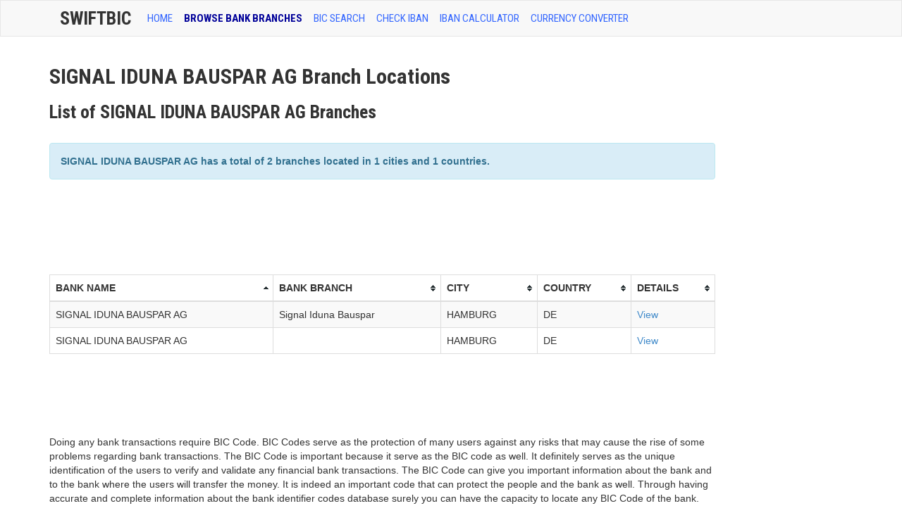

--- FILE ---
content_type: text/html; charset=UTF-8
request_url: https://www.swiftbic.com/SIGNAL-IDUNA-BAUSPAR-AG.html
body_size: 3433
content:
<!DOCTYPE html>
<html xmlns="https://www.w3.org/1999/xhtml" xml:lang="en" lang="en">
<head>
<meta http-equiv="Content-Type" content="text/html; charset=UTF-8" />
<title>SIGNAL IDUNA BAUSPAR AG Branch Location</title>
<meta http-equiv="content-language" content="en" />
<meta http-equiv="X-UA-Compatible" content="IE=edge">
<meta name="viewport" content="width=device-width, initial-scale=1, maximum-scale=1">
<meta name="description" content="SIGNAL IDUNA BAUSPAR AG Branch Locations. Information about bank address, city, country and BIC." />
<meta name="keywords" content="SIGNAL IDUNA BAUSPAR AG, branch, bic, search, location, bic code" />
<link href='https://fonts.googleapis.com/css?family=Roboto+Condensed:400,700' rel='stylesheet' type='text/css'>
<link href="https://www.swiftbic.com/css/bootstrap.css" media="screen" rel="stylesheet" type="text/css">
<link href="https://www.swiftbic.com/img/favicon.ico" rel="shortcut icon" type="image/x-icon" />
<base href="https://www.swiftbic.com/" />
<link rel="alternate" hreflang="en" lang="en" href="https://www.swiftbic.com/" />
<link rel="canonical" href="https://www.swiftbic.com/" />
<!--[if lt IE 9]>
      <script src="https://oss.maxcdn.com/libs/html5shiv/3.7.0/html5shiv.js"></script>
      <script src="https://oss.maxcdn.com/libs/respond.js/1.3.0/respond.min.js"></script>
<![endif]-->
<script type='text/javascript'>
var googletag = googletag || {};
googletag.cmd = googletag.cmd || [];
(function() {
var gads = document.createElement('script');
gads.async = true;
gads.type = 'text/javascript';
var useSSL = 'https:' == document.location.protocol;
gads.src = (useSSL ? 'https:' : 'http:') + 
'//www.googletagservices.com/tag/js/gpt.js';
var node = document.getElementsByTagName('script')[0];
node.parentNode.insertBefore(gads, node);
})();
</script>

<script type='text/javascript'>
googletag.cmd.push(function() {
googletag.defineSlot('/20141353/SwiftBIC-wide-728x90', [728, 90], 'div-gpt-ad-1400503202256-0').addService(googletag.pubads());
googletag.pubads().enableSingleRequest();
googletag.enableServices();
});
</script>
</head>
<body>
    <!-- Wrap all page content here -->
<div id="wrap">
      <!-- Fixed navbar -->
<div class="navbar navbar-default bs-docs-nav" role="navigation">
<div class="container text-center">
        <div class="container">
          <div class="navbar-header navbar-default" role="navigation">
            <button type="button" class="navbar-toggle" data-toggle="collapse" data-target=".navbar-collapse">
              <span class="sr-only">Toggle navigation</span>
              <span class="icon-bar"></span>
              <span class="icon-bar"></span>
              <span class="icon-bar"></span>
            </button>
            <a class="navbar-brand" href="https://www.swiftbic.com">SwiftBic</a>
          </div>
          <div class="collapse navbar-collapse">
            <ul class="nav navbar-nav">
              <li ><a href="index.html">HOME</a></li>
              <li class='active'><a href="bank-branches.html">BROWSE BANK BRANCHES</a></li>
			  <li ><a href="bic-code.html">BIC SEARCH</a></li>
			  <li ><a href="https://www.iban.com/iban-checker">CHECK IBAN</a></li>
			  <li ><a href="https://www.iban.com/calculate-iban">IBAN Calculator</a></li>
			  <li ><a href="https://www.iban.com/currency-converter">Currency Converter</a></li>
			  <!-- <li ><a href="what-is-bic-code.html">WHAT IS BIC CODE?</a></li> -->
			  <!-- <li ><a href="https://iban.in/">IFSC Code Checker</a></li> -->
			  
			
</ul>
<!-- <ul class="nav navbar-nav navbar-right">
<li class="dropdown">
<a href="#" class="dropdown-toggle" data-toggle="dropdown">Language <b class="caret"></b></a>
<ul class="dropdown-menu">
<li><a href="https://www.swiftbic.com"><span class="us"></span>English</a></li>
<li><a href="https://de.swiftbic.com"><span class="de"></span>Deutsch</a></li>
<li><a href="https://fr.swiftbic.com"><span class="fr"></span>Français</a></li>
</ul>
</li>
</ul> -->
</div><!-- nav-collapse -->
</div><!-- end nav container -->
</div><!-- end nav --></div>
<div class="container">
<div class="row">
<div class="col-md-10">

<h1>SIGNAL IDUNA BAUSPAR AG  Branch Locations</h1>
<h2>List of SIGNAL IDUNA BAUSPAR AG Branches</h2>

<br>
<div class="alert alert-info"><strong>SIGNAL IDUNA BAUSPAR AG has a total of 2 branches located in 1 cities and 1 countries.</strong></div>


<script type="text/javascript"><!--
google_ad_client = "ca-pub-9025366155516853";
/* SwiftBic - Header */
google_ad_slot = "4093525527";
google_ad_width = 728;
google_ad_height = 90;
//-->
</script>
<script type="text/javascript"
src="https://pagead2.googlesyndication.com/pagead/show_ads.js">
</script>
<br /><br />

<table class="table table-hover table-bordered table-striped tablesorter">
<thead>
	<tr>
        <th>BANK NAME</th>
		<th>BANK BRANCH</th>
        <th>CITY</th>
        <th>COUNTRY</th>
        <th>DETAILS</th>
	</tr>
</thead>
<tr >
<td id="lefttd" >
SIGNAL IDUNA BAUSPAR AG
</td>
<td>Signal Iduna Bauspar</td>
 <td>HAMBURG</td>
 <td>DE</td>
<td><a href="branch-location-6753.html">View</a></td>
</tr>
<tr >
<td id="lefttd" >
SIGNAL IDUNA BAUSPAR AG
</td>
<td></td>
 <td>HAMBURG</td>
 <td>DE</td>
<td><a href="branch-location-43805.html">View</a></td>
</tr>
</table>

 	
<script type="text/javascript"><!--
google_ad_client = "ca-pub-9025366155516853";
/* SwiftBic - Header */
google_ad_slot = "4093525527";
google_ad_width = 728;
google_ad_height = 90;
//-->
</script>
<script type="text/javascript"
src="https://pagead2.googlesyndication.com/pagead/show_ads.js">
</script>
<br style="clear:both;"/>
<p>Doing any bank transactions require BIC Code. BIC Codes serve as the protection of many users against any risks that may cause the rise of some problems regarding bank transactions. The BIC Code is important because it serve as the BIC code as well. It definitely serves as the unique identification of the users to verify and validate any financial bank transactions. The BIC Code can give you important information about the bank and to the bank where the users will transfer the money. It is indeed an important code that can protect the people and the bank as well.
Through having accurate and complete information about the bank identifier codes database surely you can have the capacity to locate any BIC Code of the bank. You can definitely obtain convenience in terms of doing any bank transactions such as money transfer, deposit, withdrawal and many more if you able to verify the BIC Code of the bank. You can also locate the address of the bank listed in the database that can surely give you the opportunity to match BIC Codes of the bank. The BIC Code of the bank can be use for the international payments, money transfer and many more through the financial institution main office address. The BIC Code of the bank is also use in the SEPA international standards that can definitely provide convenience and hassle free banking process and other bank transactions.
However, people must be careful enough using the BIC Code of the bank so that the occurrence of many banking problems would be prohibited. Use the BIC Code of the bank safely through the use of the check tool and the IBAN details lookup. The bank account of the people that contains the BIC Code of the bank enables many people to transact and pay money using other currency funds.
</p>
<br style="clear:both;"/>
	
	
	
    <!-- mod code end -->

</div>

<div class="col-md-2">
<script type="text/javascript"><!--
google_ad_client = "ca-pub-9025366155516853";
/* Wide */
google_ad_slot = "7170690299";
google_ad_width = 160;
google_ad_height = 600;
//-->
</script>
<script type="text/javascript"
src="//pagead2.googlesyndication.com/pagead/show_ads.js">
</script>
</div><!-- end md2 --></div><!-- end row -->
</div><!-- end index container -->
</div><!-- end wrap -->

<div id="footer">
<div class="container">
<div class="row">
</div>
</div>
<div class="container">
<div class="row">
<hr>
<div class="col-lg-12">
<p class="muted pull-left">SwiftBIC.com | Last update on Jan 24, 2026
 | <a href="/contact.html">Contact Us | <a href="/privacy.html">Privacy Policy</a></a></p>		
</div>
</div>
</div>
</div><!-- end footer -->
<a href="#" class="back-to-top"></a>


<script type="text/javascript" src="https://www.swiftbic.com/js/jquery-1.10.1.min.js"></script>
<script type="text/javascript" src="https://www.swiftbic.com/js/bootstrap.min.js"></script>
<script type="text/javascript" src="https://www.swiftbic.com/js/application.js"></script>
<script type="text/javascript" src="https://www.swiftbic.com/js/jquery.tablesorter.js"></script>



<script type="text/javascript">

$(document).ready(function() { 
    $("table").tablesorter({ 
		sortList: [[0,0],[0,1]] 
    }); 
}); 
           
jQuery(document).ready(function() {
				var offset = 220;
				var duration = 500;
				jQuery(window).scroll(function() {
					if (jQuery(this).scrollTop() > offset) {
						jQuery('.back-to-top').fadeIn(duration);
					} else {
						jQuery('.back-to-top').fadeOut(duration);
					}
				});
				
				jQuery('.back-to-top').click(function(event) {
					event.preventDefault();
					jQuery('html, body').animate({scrollTop: 0}, duration);
					return false;
				})
});
</script>

  </body>
</html>


--- FILE ---
content_type: text/html; charset=utf-8
request_url: https://www.google.com/recaptcha/api2/aframe
body_size: 267
content:
<!DOCTYPE HTML><html><head><meta http-equiv="content-type" content="text/html; charset=UTF-8"></head><body><script nonce="GJDQhE-ENgyqivhvxgzphQ">/** Anti-fraud and anti-abuse applications only. See google.com/recaptcha */ try{var clients={'sodar':'https://pagead2.googlesyndication.com/pagead/sodar?'};window.addEventListener("message",function(a){try{if(a.source===window.parent){var b=JSON.parse(a.data);var c=clients[b['id']];if(c){var d=document.createElement('img');d.src=c+b['params']+'&rc='+(localStorage.getItem("rc::a")?sessionStorage.getItem("rc::b"):"");window.document.body.appendChild(d);sessionStorage.setItem("rc::e",parseInt(sessionStorage.getItem("rc::e")||0)+1);localStorage.setItem("rc::h",'1769281145374');}}}catch(b){}});window.parent.postMessage("_grecaptcha_ready", "*");}catch(b){}</script></body></html>